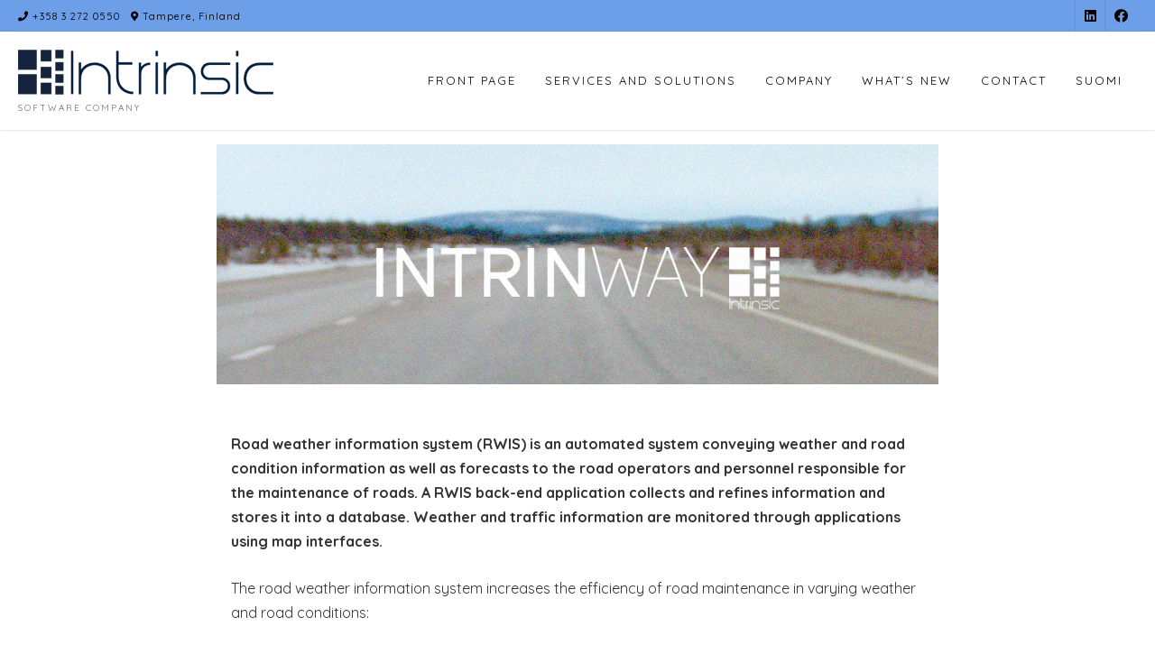

--- FILE ---
content_type: text/html; charset=UTF-8
request_url: https://www.intrinsic.fi/en/services-and-solutions/road-weather-information-system/
body_size: 12899
content:
<!DOCTYPE html><!-- Guten Premium -->
<html lang="en-GB">
<head>
<meta charset="UTF-8">

	<meta name="viewport" content="width=device-width, initial-scale=1">

<link rel="profile" href="http://gmpg.org/xfn/11">
<meta name='robots' content='index, follow, max-image-preview:large, max-snippet:-1, max-video-preview:-1' />
<link rel="alternate" href="https://www.intrinsic.fi/palvelut-ja-ratkaisut/tiesaajarjestelma/" hreflang="fi" />
<link rel="alternate" href="https://www.intrinsic.fi/en/services-and-solutions/road-weather-information-system/" hreflang="en" />

	<!-- This site is optimized with the Yoast SEO plugin v23.2 - https://yoast.com/wordpress/plugins/seo/ -->
	<title>Road Weather Information System (RWIS) - Intrinsic Ltd.</title>
	<meta name="description" content="RWIS is an automated system conveying weather and road condition information as well as forecasts to the road operators." />
	<link rel="canonical" href="https://www.intrinsic.fi/en/services-and-solutions/road-weather-information-system/" />
	<meta property="og:locale" content="en_GB" />
	<meta property="og:locale:alternate" content="fi_FI" />
	<meta property="og:type" content="article" />
	<meta property="og:title" content="Road Weather Information System (RWIS) - Intrinsic Ltd." />
	<meta property="og:description" content="RWIS is an automated system conveying weather and road condition information as well as forecasts to the road operators." />
	<meta property="og:url" content="https://www.intrinsic.fi/en/services-and-solutions/road-weather-information-system/" />
	<meta property="og:site_name" content="Intrinsic Oy" />
	<meta property="article:publisher" content="https://www.facebook.com/intrinsicltd" />
	<meta property="article:modified_time" content="2024-02-12T11:20:04+00:00" />
	<meta property="og:image" content="https://www.intrinsic.fi/wp-content/uploads/2023/08/kaynnistyssivunOtsikkokuva_1-1.png" />
	<meta property="og:image:width" content="800" />
	<meta property="og:image:height" content="266" />
	<meta property="og:image:type" content="image/png" />
	<meta name="twitter:card" content="summary_large_image" />
	<meta name="twitter:label1" content="Estimated reading time" />
	<meta name="twitter:data1" content="6 minutes" />
	<script type="application/ld+json" class="yoast-schema-graph">{"@context":"https://schema.org","@graph":[{"@type":"WebPage","@id":"https://www.intrinsic.fi/en/services-and-solutions/road-weather-information-system/","url":"https://www.intrinsic.fi/en/services-and-solutions/road-weather-information-system/","name":"Road Weather Information System (RWIS) - Intrinsic Ltd.","isPartOf":{"@id":"https://www.intrinsic.fi/en/front-page/#website"},"primaryImageOfPage":{"@id":"https://www.intrinsic.fi/en/services-and-solutions/road-weather-information-system/#primaryimage"},"image":{"@id":"https://www.intrinsic.fi/en/services-and-solutions/road-weather-information-system/#primaryimage"},"thumbnailUrl":"https://www.intrinsic.fi/wp-content/uploads/2023/08/kaynnistyssivunOtsikkokuva_1-1.png","datePublished":"2023-02-22T11:28:18+00:00","dateModified":"2024-02-12T11:20:04+00:00","description":"RWIS is an automated system conveying weather and road condition information as well as forecasts to the road operators.","breadcrumb":{"@id":"https://www.intrinsic.fi/en/services-and-solutions/road-weather-information-system/#breadcrumb"},"inLanguage":"en-GB","potentialAction":[{"@type":"ReadAction","target":["https://www.intrinsic.fi/en/services-and-solutions/road-weather-information-system/"]}]},{"@type":"ImageObject","inLanguage":"en-GB","@id":"https://www.intrinsic.fi/en/services-and-solutions/road-weather-information-system/#primaryimage","url":"https://www.intrinsic.fi/wp-content/uploads/2023/08/kaynnistyssivunOtsikkokuva_1-1.png","contentUrl":"https://www.intrinsic.fi/wp-content/uploads/2023/08/kaynnistyssivunOtsikkokuva_1-1.png","width":800,"height":266,"caption":"road weather information system"},{"@type":"BreadcrumbList","@id":"https://www.intrinsic.fi/en/services-and-solutions/road-weather-information-system/#breadcrumb","itemListElement":[{"@type":"ListItem","position":1,"name":"Home","item":"https://www.intrinsic.fi/en/front-page/"},{"@type":"ListItem","position":2,"name":"Services and solutions","item":"https://www.intrinsic.fi/en/services-and-solutions/"},{"@type":"ListItem","position":3,"name":"Road Weather Information System (RWIS)"}]},{"@type":"WebSite","@id":"https://www.intrinsic.fi/en/front-page/#website","url":"https://www.intrinsic.fi/en/front-page/","name":"Intrinsic Oy","description":"Software company","publisher":{"@id":"https://www.intrinsic.fi/en/front-page/#organization"},"alternateName":"Intrinsic Ltd","potentialAction":[{"@type":"SearchAction","target":{"@type":"EntryPoint","urlTemplate":"https://www.intrinsic.fi/en/front-page/?s={search_term_string}"},"query-input":"required name=search_term_string"}],"inLanguage":"en-GB"},{"@type":"Organization","@id":"https://www.intrinsic.fi/en/front-page/#organization","name":"Intrinsic Oy","alternateName":"Intrinsic Ltd","url":"https://www.intrinsic.fi/en/front-page/","logo":{"@type":"ImageObject","inLanguage":"en-GB","@id":"https://www.intrinsic.fi/en/front-page/#/schema/logo/image/","url":"https://www.intrinsic.fi/wp-content/uploads/2023/03/Intrinsic-Logo.png","contentUrl":"https://www.intrinsic.fi/wp-content/uploads/2023/03/Intrinsic-Logo.png","width":1280,"height":1024,"caption":"Intrinsic Oy"},"image":{"@id":"https://www.intrinsic.fi/en/front-page/#/schema/logo/image/"},"sameAs":["https://www.facebook.com/intrinsicltd","https://www.linkedin.com/company/intrinsic-oy"]}]}</script>
	<!-- / Yoast SEO plugin. -->


<link rel='dns-prefetch' href='//www.googletagmanager.com' />
<link rel='dns-prefetch' href='//fonts.googleapis.com' />
<link rel="alternate" type="application/rss+xml" title="Intrinsic Oy &raquo; Feed" href="https://www.intrinsic.fi/en/feed/" />
<link rel="alternate" type="application/rss+xml" title="Intrinsic Oy &raquo; Comments Feed" href="https://www.intrinsic.fi/en/comments/feed/" />
<script type="text/javascript">
/* <![CDATA[ */
window._wpemojiSettings = {"baseUrl":"https:\/\/s.w.org\/images\/core\/emoji\/15.0.3\/72x72\/","ext":".png","svgUrl":"https:\/\/s.w.org\/images\/core\/emoji\/15.0.3\/svg\/","svgExt":".svg","source":{"concatemoji":"https:\/\/www.intrinsic.fi\/wp-includes\/js\/wp-emoji-release.min.js?ver=6.6.4"}};
/*! This file is auto-generated */
!function(i,n){var o,s,e;function c(e){try{var t={supportTests:e,timestamp:(new Date).valueOf()};sessionStorage.setItem(o,JSON.stringify(t))}catch(e){}}function p(e,t,n){e.clearRect(0,0,e.canvas.width,e.canvas.height),e.fillText(t,0,0);var t=new Uint32Array(e.getImageData(0,0,e.canvas.width,e.canvas.height).data),r=(e.clearRect(0,0,e.canvas.width,e.canvas.height),e.fillText(n,0,0),new Uint32Array(e.getImageData(0,0,e.canvas.width,e.canvas.height).data));return t.every(function(e,t){return e===r[t]})}function u(e,t,n){switch(t){case"flag":return n(e,"\ud83c\udff3\ufe0f\u200d\u26a7\ufe0f","\ud83c\udff3\ufe0f\u200b\u26a7\ufe0f")?!1:!n(e,"\ud83c\uddfa\ud83c\uddf3","\ud83c\uddfa\u200b\ud83c\uddf3")&&!n(e,"\ud83c\udff4\udb40\udc67\udb40\udc62\udb40\udc65\udb40\udc6e\udb40\udc67\udb40\udc7f","\ud83c\udff4\u200b\udb40\udc67\u200b\udb40\udc62\u200b\udb40\udc65\u200b\udb40\udc6e\u200b\udb40\udc67\u200b\udb40\udc7f");case"emoji":return!n(e,"\ud83d\udc26\u200d\u2b1b","\ud83d\udc26\u200b\u2b1b")}return!1}function f(e,t,n){var r="undefined"!=typeof WorkerGlobalScope&&self instanceof WorkerGlobalScope?new OffscreenCanvas(300,150):i.createElement("canvas"),a=r.getContext("2d",{willReadFrequently:!0}),o=(a.textBaseline="top",a.font="600 32px Arial",{});return e.forEach(function(e){o[e]=t(a,e,n)}),o}function t(e){var t=i.createElement("script");t.src=e,t.defer=!0,i.head.appendChild(t)}"undefined"!=typeof Promise&&(o="wpEmojiSettingsSupports",s=["flag","emoji"],n.supports={everything:!0,everythingExceptFlag:!0},e=new Promise(function(e){i.addEventListener("DOMContentLoaded",e,{once:!0})}),new Promise(function(t){var n=function(){try{var e=JSON.parse(sessionStorage.getItem(o));if("object"==typeof e&&"number"==typeof e.timestamp&&(new Date).valueOf()<e.timestamp+604800&&"object"==typeof e.supportTests)return e.supportTests}catch(e){}return null}();if(!n){if("undefined"!=typeof Worker&&"undefined"!=typeof OffscreenCanvas&&"undefined"!=typeof URL&&URL.createObjectURL&&"undefined"!=typeof Blob)try{var e="postMessage("+f.toString()+"("+[JSON.stringify(s),u.toString(),p.toString()].join(",")+"));",r=new Blob([e],{type:"text/javascript"}),a=new Worker(URL.createObjectURL(r),{name:"wpTestEmojiSupports"});return void(a.onmessage=function(e){c(n=e.data),a.terminate(),t(n)})}catch(e){}c(n=f(s,u,p))}t(n)}).then(function(e){for(var t in e)n.supports[t]=e[t],n.supports.everything=n.supports.everything&&n.supports[t],"flag"!==t&&(n.supports.everythingExceptFlag=n.supports.everythingExceptFlag&&n.supports[t]);n.supports.everythingExceptFlag=n.supports.everythingExceptFlag&&!n.supports.flag,n.DOMReady=!1,n.readyCallback=function(){n.DOMReady=!0}}).then(function(){return e}).then(function(){var e;n.supports.everything||(n.readyCallback(),(e=n.source||{}).concatemoji?t(e.concatemoji):e.wpemoji&&e.twemoji&&(t(e.twemoji),t(e.wpemoji)))}))}((window,document),window._wpemojiSettings);
/* ]]> */
</script>
<style id='wp-emoji-styles-inline-css' type='text/css'>

	img.wp-smiley, img.emoji {
		display: inline !important;
		border: none !important;
		box-shadow: none !important;
		height: 1em !important;
		width: 1em !important;
		margin: 0 0.07em !important;
		vertical-align: -0.1em !important;
		background: none !important;
		padding: 0 !important;
	}
</style>
<link rel='stylesheet' id='wp-block-library-css' href='https://www.intrinsic.fi/wp-includes/css/dist/block-library/style.min.css?ver=6.6.4' type='text/css' media='all' />
<style id='classic-theme-styles-inline-css' type='text/css'>
/*! This file is auto-generated */
.wp-block-button__link{color:#fff;background-color:#32373c;border-radius:9999px;box-shadow:none;text-decoration:none;padding:calc(.667em + 2px) calc(1.333em + 2px);font-size:1.125em}.wp-block-file__button{background:#32373c;color:#fff;text-decoration:none}
</style>
<style id='global-styles-inline-css' type='text/css'>
:root{--wp--preset--aspect-ratio--square: 1;--wp--preset--aspect-ratio--4-3: 4/3;--wp--preset--aspect-ratio--3-4: 3/4;--wp--preset--aspect-ratio--3-2: 3/2;--wp--preset--aspect-ratio--2-3: 2/3;--wp--preset--aspect-ratio--16-9: 16/9;--wp--preset--aspect-ratio--9-16: 9/16;--wp--preset--color--black: #000000;--wp--preset--color--cyan-bluish-gray: #abb8c3;--wp--preset--color--white: #ffffff;--wp--preset--color--pale-pink: #f78da7;--wp--preset--color--vivid-red: #cf2e2e;--wp--preset--color--luminous-vivid-orange: #ff6900;--wp--preset--color--luminous-vivid-amber: #fcb900;--wp--preset--color--light-green-cyan: #7bdcb5;--wp--preset--color--vivid-green-cyan: #00d084;--wp--preset--color--pale-cyan-blue: #8ed1fc;--wp--preset--color--vivid-cyan-blue: #0693e3;--wp--preset--color--vivid-purple: #9b51e0;--wp--preset--gradient--vivid-cyan-blue-to-vivid-purple: linear-gradient(135deg,rgba(6,147,227,1) 0%,rgb(155,81,224) 100%);--wp--preset--gradient--light-green-cyan-to-vivid-green-cyan: linear-gradient(135deg,rgb(122,220,180) 0%,rgb(0,208,130) 100%);--wp--preset--gradient--luminous-vivid-amber-to-luminous-vivid-orange: linear-gradient(135deg,rgba(252,185,0,1) 0%,rgba(255,105,0,1) 100%);--wp--preset--gradient--luminous-vivid-orange-to-vivid-red: linear-gradient(135deg,rgba(255,105,0,1) 0%,rgb(207,46,46) 100%);--wp--preset--gradient--very-light-gray-to-cyan-bluish-gray: linear-gradient(135deg,rgb(238,238,238) 0%,rgb(169,184,195) 100%);--wp--preset--gradient--cool-to-warm-spectrum: linear-gradient(135deg,rgb(74,234,220) 0%,rgb(151,120,209) 20%,rgb(207,42,186) 40%,rgb(238,44,130) 60%,rgb(251,105,98) 80%,rgb(254,248,76) 100%);--wp--preset--gradient--blush-light-purple: linear-gradient(135deg,rgb(255,206,236) 0%,rgb(152,150,240) 100%);--wp--preset--gradient--blush-bordeaux: linear-gradient(135deg,rgb(254,205,165) 0%,rgb(254,45,45) 50%,rgb(107,0,62) 100%);--wp--preset--gradient--luminous-dusk: linear-gradient(135deg,rgb(255,203,112) 0%,rgb(199,81,192) 50%,rgb(65,88,208) 100%);--wp--preset--gradient--pale-ocean: linear-gradient(135deg,rgb(255,245,203) 0%,rgb(182,227,212) 50%,rgb(51,167,181) 100%);--wp--preset--gradient--electric-grass: linear-gradient(135deg,rgb(202,248,128) 0%,rgb(113,206,126) 100%);--wp--preset--gradient--midnight: linear-gradient(135deg,rgb(2,3,129) 0%,rgb(40,116,252) 100%);--wp--preset--font-size--small: 13px;--wp--preset--font-size--medium: 20px;--wp--preset--font-size--large: 36px;--wp--preset--font-size--x-large: 42px;--wp--preset--spacing--20: 0.44rem;--wp--preset--spacing--30: 0.67rem;--wp--preset--spacing--40: 1rem;--wp--preset--spacing--50: 1.5rem;--wp--preset--spacing--60: 2.25rem;--wp--preset--spacing--70: 3.38rem;--wp--preset--spacing--80: 5.06rem;--wp--preset--shadow--natural: 6px 6px 9px rgba(0, 0, 0, 0.2);--wp--preset--shadow--deep: 12px 12px 50px rgba(0, 0, 0, 0.4);--wp--preset--shadow--sharp: 6px 6px 0px rgba(0, 0, 0, 0.2);--wp--preset--shadow--outlined: 6px 6px 0px -3px rgba(255, 255, 255, 1), 6px 6px rgba(0, 0, 0, 1);--wp--preset--shadow--crisp: 6px 6px 0px rgba(0, 0, 0, 1);}:where(.is-layout-flex){gap: 0.5em;}:where(.is-layout-grid){gap: 0.5em;}body .is-layout-flex{display: flex;}.is-layout-flex{flex-wrap: wrap;align-items: center;}.is-layout-flex > :is(*, div){margin: 0;}body .is-layout-grid{display: grid;}.is-layout-grid > :is(*, div){margin: 0;}:where(.wp-block-columns.is-layout-flex){gap: 2em;}:where(.wp-block-columns.is-layout-grid){gap: 2em;}:where(.wp-block-post-template.is-layout-flex){gap: 1.25em;}:where(.wp-block-post-template.is-layout-grid){gap: 1.25em;}.has-black-color{color: var(--wp--preset--color--black) !important;}.has-cyan-bluish-gray-color{color: var(--wp--preset--color--cyan-bluish-gray) !important;}.has-white-color{color: var(--wp--preset--color--white) !important;}.has-pale-pink-color{color: var(--wp--preset--color--pale-pink) !important;}.has-vivid-red-color{color: var(--wp--preset--color--vivid-red) !important;}.has-luminous-vivid-orange-color{color: var(--wp--preset--color--luminous-vivid-orange) !important;}.has-luminous-vivid-amber-color{color: var(--wp--preset--color--luminous-vivid-amber) !important;}.has-light-green-cyan-color{color: var(--wp--preset--color--light-green-cyan) !important;}.has-vivid-green-cyan-color{color: var(--wp--preset--color--vivid-green-cyan) !important;}.has-pale-cyan-blue-color{color: var(--wp--preset--color--pale-cyan-blue) !important;}.has-vivid-cyan-blue-color{color: var(--wp--preset--color--vivid-cyan-blue) !important;}.has-vivid-purple-color{color: var(--wp--preset--color--vivid-purple) !important;}.has-black-background-color{background-color: var(--wp--preset--color--black) !important;}.has-cyan-bluish-gray-background-color{background-color: var(--wp--preset--color--cyan-bluish-gray) !important;}.has-white-background-color{background-color: var(--wp--preset--color--white) !important;}.has-pale-pink-background-color{background-color: var(--wp--preset--color--pale-pink) !important;}.has-vivid-red-background-color{background-color: var(--wp--preset--color--vivid-red) !important;}.has-luminous-vivid-orange-background-color{background-color: var(--wp--preset--color--luminous-vivid-orange) !important;}.has-luminous-vivid-amber-background-color{background-color: var(--wp--preset--color--luminous-vivid-amber) !important;}.has-light-green-cyan-background-color{background-color: var(--wp--preset--color--light-green-cyan) !important;}.has-vivid-green-cyan-background-color{background-color: var(--wp--preset--color--vivid-green-cyan) !important;}.has-pale-cyan-blue-background-color{background-color: var(--wp--preset--color--pale-cyan-blue) !important;}.has-vivid-cyan-blue-background-color{background-color: var(--wp--preset--color--vivid-cyan-blue) !important;}.has-vivid-purple-background-color{background-color: var(--wp--preset--color--vivid-purple) !important;}.has-black-border-color{border-color: var(--wp--preset--color--black) !important;}.has-cyan-bluish-gray-border-color{border-color: var(--wp--preset--color--cyan-bluish-gray) !important;}.has-white-border-color{border-color: var(--wp--preset--color--white) !important;}.has-pale-pink-border-color{border-color: var(--wp--preset--color--pale-pink) !important;}.has-vivid-red-border-color{border-color: var(--wp--preset--color--vivid-red) !important;}.has-luminous-vivid-orange-border-color{border-color: var(--wp--preset--color--luminous-vivid-orange) !important;}.has-luminous-vivid-amber-border-color{border-color: var(--wp--preset--color--luminous-vivid-amber) !important;}.has-light-green-cyan-border-color{border-color: var(--wp--preset--color--light-green-cyan) !important;}.has-vivid-green-cyan-border-color{border-color: var(--wp--preset--color--vivid-green-cyan) !important;}.has-pale-cyan-blue-border-color{border-color: var(--wp--preset--color--pale-cyan-blue) !important;}.has-vivid-cyan-blue-border-color{border-color: var(--wp--preset--color--vivid-cyan-blue) !important;}.has-vivid-purple-border-color{border-color: var(--wp--preset--color--vivid-purple) !important;}.has-vivid-cyan-blue-to-vivid-purple-gradient-background{background: var(--wp--preset--gradient--vivid-cyan-blue-to-vivid-purple) !important;}.has-light-green-cyan-to-vivid-green-cyan-gradient-background{background: var(--wp--preset--gradient--light-green-cyan-to-vivid-green-cyan) !important;}.has-luminous-vivid-amber-to-luminous-vivid-orange-gradient-background{background: var(--wp--preset--gradient--luminous-vivid-amber-to-luminous-vivid-orange) !important;}.has-luminous-vivid-orange-to-vivid-red-gradient-background{background: var(--wp--preset--gradient--luminous-vivid-orange-to-vivid-red) !important;}.has-very-light-gray-to-cyan-bluish-gray-gradient-background{background: var(--wp--preset--gradient--very-light-gray-to-cyan-bluish-gray) !important;}.has-cool-to-warm-spectrum-gradient-background{background: var(--wp--preset--gradient--cool-to-warm-spectrum) !important;}.has-blush-light-purple-gradient-background{background: var(--wp--preset--gradient--blush-light-purple) !important;}.has-blush-bordeaux-gradient-background{background: var(--wp--preset--gradient--blush-bordeaux) !important;}.has-luminous-dusk-gradient-background{background: var(--wp--preset--gradient--luminous-dusk) !important;}.has-pale-ocean-gradient-background{background: var(--wp--preset--gradient--pale-ocean) !important;}.has-electric-grass-gradient-background{background: var(--wp--preset--gradient--electric-grass) !important;}.has-midnight-gradient-background{background: var(--wp--preset--gradient--midnight) !important;}.has-small-font-size{font-size: var(--wp--preset--font-size--small) !important;}.has-medium-font-size{font-size: var(--wp--preset--font-size--medium) !important;}.has-large-font-size{font-size: var(--wp--preset--font-size--large) !important;}.has-x-large-font-size{font-size: var(--wp--preset--font-size--x-large) !important;}
:where(.wp-block-post-template.is-layout-flex){gap: 1.25em;}:where(.wp-block-post-template.is-layout-grid){gap: 1.25em;}
:where(.wp-block-columns.is-layout-flex){gap: 2em;}:where(.wp-block-columns.is-layout-grid){gap: 2em;}
:root :where(.wp-block-pullquote){font-size: 1.5em;line-height: 1.6;}
</style>
<link rel='stylesheet' id='guten_customizer_fonts-css' href='//fonts.googleapis.com/css?family=Quicksand%3Aregular%2C700%26subset%3Dlatin%2C' type='text/css' media='screen' />
<link rel='stylesheet' id='guten-slider-style-css' href='https://www.intrinsic.fi/wp-content/themes/guten/includes/basic-slider/css/style.css?ver=10.2.6' type='text/css' media='all' />
<link rel='stylesheet' id='guten-title-font-css' href='//fonts.googleapis.com/css?family=Quicksand&#038;ver=10.2.6' type='text/css' media='all' />
<link rel='stylesheet' id='guten-body-font-default-css' href='//fonts.googleapis.com/css?family=Open+Sans&#038;ver=10.2.6' type='text/css' media='all' />
<link rel='stylesheet' id='guten-heading-font-default-css' href='https://fonts.googleapis.com/css?family=Poppins&#038;ver=10.2.6' type='text/css' media='all' />
<link rel='stylesheet' id='guten-font-awesome-css' href='https://www.intrinsic.fi/wp-content/themes/guten/includes/font-awesome/css/all.css?ver=5.15.3' type='text/css' media='all' />
<link rel='stylesheet' id='guten-style-css' href='https://www.intrinsic.fi/wp-content/themes/guten/style.css?ver=10.2.6' type='text/css' media='all' />
<link rel='stylesheet' id='guten-header-style-css' href='https://www.intrinsic.fi/wp-content/themes/guten/templates/header/css/guten-header-four.css?ver=10.2.6' type='text/css' media='all' />
<link rel='stylesheet' id='guten-resp-menu-css' href='https://www.intrinsic.fi/wp-content/themes/guten/includes/css/menu-mobile.css?ver=10.2.6' type='text/css' media='(max-width: 980px)' />
<link rel='stylesheet' id='guten-resp-tablet-css' href='https://www.intrinsic.fi/wp-content/themes/guten/includes/css/responsive-tablet.css?ver=10.2.6' type='text/css' media='(max-width: 980px)' />
<link rel='stylesheet' id='guten-resp-mobile-css' href='https://www.intrinsic.fi/wp-content/themes/guten/includes/css/responsive-mobile.css?ver=10.2.6' type='text/css' media='(max-width: 782px)' />
<link rel='stylesheet' id='guten-color-social-icons-css' href='https://www.intrinsic.fi/wp-content/themes/guten/includes/css/color-social-icons.css?ver=10.2.6' type='text/css' media='all' />
<link rel='stylesheet' id='guten-footer-style-css' href='https://www.intrinsic.fi/wp-content/themes/guten/templates/footer/css/guten-footer-custom.css?ver=10.2.6' type='text/css' media='all' />
<script type="text/javascript" src="https://www.googletagmanager.com/gtag/js?id=UA-111046063-1&amp;ver=6.6.4" id="wk-analytics-script-js"></script>
<script type="text/javascript" id="wk-analytics-script-js-after">
/* <![CDATA[ */
function shouldTrack(){
var trackLoggedIn = false;
var loggedIn = false;
if(!loggedIn){
return true;
} else if( trackLoggedIn ) {
return true;
}
return false;
}
function hasWKGoogleAnalyticsCookie() {
return (new RegExp('wp_wk_ga_untrack_' + document.location.hostname)).test(document.cookie);
}
if (!hasWKGoogleAnalyticsCookie() && shouldTrack()) {
//Google Analytics
window.dataLayer = window.dataLayer || [];
function gtag(){dataLayer.push(arguments);}
gtag('js', new Date());
gtag('config', 'UA-111046063-1', { 'anonymize_ip': true });
}
/* ]]> */
</script>
<script type="text/javascript" src="https://www.intrinsic.fi/wp-includes/js/jquery/jquery.min.js?ver=3.7.1" id="jquery-core-js"></script>
<script type="text/javascript" src="https://www.intrinsic.fi/wp-includes/js/jquery/jquery-migrate.min.js?ver=3.4.1" id="jquery-migrate-js"></script>
<link rel="https://api.w.org/" href="https://www.intrinsic.fi/wp-json/" /><link rel="alternate" title="JSON" type="application/json" href="https://www.intrinsic.fi/wp-json/wp/v2/pages/578" /><link rel="EditURI" type="application/rsd+xml" title="RSD" href="https://www.intrinsic.fi/xmlrpc.php?rsd" />
<meta name="generator" content="WordPress 6.6.4" />
<link rel='shortlink' href='https://www.intrinsic.fi/?p=578' />
<link rel="alternate" title="oEmbed (JSON)" type="application/json+oembed" href="https://www.intrinsic.fi/wp-json/oembed/1.0/embed?url=https%3A%2F%2Fwww.intrinsic.fi%2Fen%2Fservices-and-solutions%2Froad-weather-information-system%2F" />
<link rel="alternate" title="oEmbed (XML)" type="text/xml+oembed" href="https://www.intrinsic.fi/wp-json/oembed/1.0/embed?url=https%3A%2F%2Fwww.intrinsic.fi%2Fen%2Fservices-and-solutions%2Froad-weather-information-system%2F&#038;format=xml" />
<style type="text/css" id="custom-background-css">
body.custom-background { background-color: #ffffff; }
</style>
	
<!-- Begin Custom CSS -->
<style type="text/css" id="guten-custom-css">
.site-container,
				.content-boxed,
				.site-boxed,
				.site-boxed .stick-header.stuck,
				.site-boxed .site-header{max-width:1400px;}.content-container{max-width:1400px;}.site-header,
				.home-slider-empty,
				.site-header.site-header-nobanner,
				body.single-product.woocommerce .site-header{margin-bottom:15px;}body,
				.widget-area .widget a{font-family:"Quicksand","Helvetica Neue",sans-serif;}.site-container.content-container,
				.blog-style-postblock .blog-post-blocks-inner .blog-blocks-content{font-size:16px;}.site-header .main-navigation ul li a{font-family:"Quicksand","Helvetica Neue",sans-serif;}.site-branding{padding-top:20px;padding-bottom:0px;}.main-navigation li a,
				.header-cart{font-size:1.3rem;}.site-top-bar.guten-header-one .search-block,
				.site-header.guten-header-one .site-header-top,
				.site-header.guten-header-one .search-block,
				.site-header.guten-header-one .main-navigation ul ul,
				.site-header.guten-header-two,
				.site-header.guten-header-two .site-header-top,
				.site-header.guten-header-two .main-navigation ul ul,
				.site-header.guten-header-four,
				.site-header.guten-header-four .main-navigation ul ul,
				.site-header.guten-header-four .stick-header.stuck,
				.site-header.guten-header-five,
				.site-header.guten-header-five .main-navigation ul ul,
				.site-header.guten-header-five .stick-header.stuck,
				.site-header.guten-header-three,
				.site-header.guten-header-three .site-header-top,
				.site-header.guten-header-three .main-navigation ul ul,
				.site-header.guten-header-eight,
				.site-header.guten-header-eight .site-header-top,
				.site-header.guten-header-eight .main-navigation ul ul,
				.site-header.guten-header-eight .stick-header.stuck,
				.site-header.guten-header-nine,
				.site-header.guten-header-nine .main-navigation ul ul,
				.site-header.guten-header-nine .stick-header.stuck,
				.site-header-side-container-inner,
				.site-top-bar.guten-header-six,
				.site-header.guten-header-six,
				.site-header.guten-header-six .main-navigation ul ul,
				.site-header-side-container .search-block{background-color:#ffffff;}.site-header.guten-header-default,
				.site-header.guten-header-default .main-navigation ul ul,
				.site-header.guten-header-default .stick-header.stuck,
				.site-header.guten-header-seven,
				.site-header.guten-header-seven .main-navigation ul ul,
				.site-header.guten-header-seven .stick-header.stuck{background-color:rgba(255, 255, 255, 0.15);;}.site-header-top,
				.site-header-social,
				.site-header-search,
				.guten-header-one .header-cart,
				.guten-header-six .header-cart,
				.main-navigation ul li a,
				.site-header-top .social-icon,
				.site-header.guten-header-six .site-top-bar-right-extra-txt{color:#000000;}.site-top-bar.guten-header-default,
				.site-top-bar.guten-header-default .site-top-bar-left,
				.site-top-bar.guten-header-default .site-top-bar-right,
				.site-top-bar.guten-header-default .search-block,
				.site-top-bar.guten-header-one,
				.site-top-bar.guten-header-one .site-top-bar-left,
				.site-top-bar.guten-header-one .site-top-bar-right,
				.site-top-bar.guten-header-one .guten-header-nav ul ul,
				.site-top-bar.guten-header-two,
				.site-top-bar.guten-header-two .site-top-bar-left,
				.site-top-bar.guten-header-two .site-top-bar-right,
				.site-top-bar.guten-header-two .guten-header-nav ul ul,
				.site-top-bar.guten-header-two .search-block,
				.site-top-bar.guten-header-three,
				.site-top-bar.guten-header-three .site-top-bar-left,
				.site-top-bar.guten-header-three .site-top-bar-right,
				.site-top-bar.guten-header-three .guten-header-nav ul ul,
				.site-header.guten-header-three .search-block,
				.site-top-bar.guten-header-four,
				.site-top-bar.guten-header-four .site-top-bar-left,
				.site-top-bar.guten-header-four .site-top-bar-right,
				.site-top-bar.guten-header-four .guten-header-nav ul ul,
				.site-top-bar.guten-header-four .search-block,
				.site-top-bar.guten-header-five,
				.site-top-bar.guten-header-five .site-top-bar-left,
				.site-top-bar.guten-header-five .site-top-bar-right,
				.site-top-bar.guten-header-five .guten-header-nav ul ul,
				.site-top-bar.guten-header-five .search-block,
				.site-top-bar.guten-header-six,
				.site-top-bar.guten-header-six .guten-header-nav ul ul,
				.site-top-bar.guten-header-seven,
				.site-top-bar.guten-header-seven .site-top-bar-left,
				.site-top-bar.guten-header-seven .site-top-bar-right,
				.site-top-bar.guten-header-eight,
				.site-top-bar.guten-header-eight .site-top-bar-left,
				.site-top-bar.guten-header-eight .site-top-bar-right,
				.site-top-bar.guten-header-eight .guten-header-nav ul ul,
				.site-top-bar.guten-header-nine,
				.site-top-bar.guten-header-nine .site-top-bar-left,
				.site-top-bar.guten-header-nine .site-top-bar-right,
				.site-top-bar.guten-header-nine .guten-header-nav ul ul,
				.site-top-bar.guten-header-nine .search-block{background-color:#6d9ee8;}.site-top-bar{color:#000000;}.post-loop-content .entry-title{font-size:30.6px;}.side-aligned-social{top:160px;}
@media (max-width: 980px){.main-navigation li a,
				.guten-header-one a.header-cart-contents,
				.guten-header-six a.header-cart-contents,
				.main-menu-close, button.menu-dropdown-btn{color:#d6d6d6 !important;}}
</style>
<!-- End Custom CSS -->
<link rel="icon" href="https://www.intrinsic.fi/wp-content/uploads/2020/10/cropped-intrinsic_logo_325-1-32x32.png" sizes="32x32" />
<link rel="icon" href="https://www.intrinsic.fi/wp-content/uploads/2020/10/cropped-intrinsic_logo_325-1-192x192.png" sizes="192x192" />
<link rel="apple-touch-icon" href="https://www.intrinsic.fi/wp-content/uploads/2020/10/cropped-intrinsic_logo_325-1-180x180.png" />
<meta name="msapplication-TileImage" content="https://www.intrinsic.fi/wp-content/uploads/2020/10/cropped-intrinsic_logo_325-1-270x270.png" />
		<style type="text/css" id="wp-custom-css">
			/*
 * fixi jotta linkkiotsikot eivät jäisi sticky menun alle
 * */
.fixed-anchor {
	display: block; 
	position: relative; 
	top: -100px; 
	visibility: hidden;
}

/* mobiilikoossa */
@media (max-width: 640px) {
  .fixed-anchor {
		top: -175px;
	}
}


/* otsikko nätimmäksi varjostuksen avulla */
.add-text-shadow {
	text-shadow: 0px 0px 7px #000000;
}

/* Bannereihin marginaalia ettei teksti ole ihan niissä kiinni */
.add-bottom-margin {
	margin-bottom: 25px;
}		</style>
		</head>
<body class="page-template-default page page-id-578 page-child parent-pageid-142 custom-background wp-custom-logo group-blog guten-shop-remove-titlebar">
<div id="page" class="hfeed site guten-header-four  guten-no-slider guten-site-full-width guten-page-titlebar-banner">

<a class="skip-link screen-reader-text" href="#content">Skip to content</a>

<div class="content-not-boxed">	
	
			

	<div class="site-top-bar guten-header-four ">
		
		<div class="site-container">
			
			<div class="site-top-bar-left">
			
									<span class="site-topbar-no"><i class="fas fa-phone"></i> +358 3 272 0550</span>
								
					            	<span class="site-topbar-ad"><i class="fas fa-map-marker-alt"></i> Tampere, Finland</span>
				
								
			</div>
			
			<div class="site-top-bar-right ">
				
								
									<a href="https://www.facebook.com/intrinsicltd" target="_blank" title="Find Us on Facebook" class="social-icon social-facebook"><i class="fab fa-facebook"></i></a><a href="https://www.linkedin.com/company/intrinsic-oy" target="_blank" title="Find Us on LinkedIn" class="social-icon social-linkedin"><i class="fab fa-linkedin"></i></a>								
								
								
				
			</div>
			<div class="clearboth"></div>
			
						
		</div>
		
	</div>


<header id="masthead" class="site-header guten-header-four  " role="banner">
	
	<div class="sticky-header stick-header">	
		<div class="site-container">
			
			<div class="site-branding  site-branding-logo">
				
					                <a href="https://www.intrinsic.fi/en/front-page/" class="custom-logo-link" rel="home"><img width="325" height="50" src="https://www.intrinsic.fi/wp-content/uploads/2020/10/cropped-intrinsic_logo_325-5.png" class="custom-logo" alt="Intrinsic Oy" decoding="async" srcset="https://www.intrinsic.fi/wp-content/uploads/2020/10/cropped-intrinsic_logo_325-5.png 325w, https://www.intrinsic.fi/wp-content/uploads/2020/10/cropped-intrinsic_logo_325-5-300x46.png 300w" sizes="(max-width: 325px) 100vw, 325px" /></a>	                <div class="site-branding-block ">
		                		                		                	<h2 class="site-description">Software company</h2>
		                		            </div>
	            				
			</div><!-- .site-branding -->
			
			<div class="site-header-top">

								
					<nav id="site-navigation" class="main-navigation guten-nav-accessoff guten-nav-style-plain" role="navigation" aria-label='Primary Menu '>
						<button class="header-menu-button" aria-controls="site-navigation" aria-expanded="false"><i class="fas fa-bars"></i><span>Menu</span></button>
						<div id="main-menu" class="main-menu-container">
							<div class="menu-top-nav-menu-container"><ul id="primary-menu" class="menu"><li id="menu-item-836" class="menu-item menu-item-type-post_type menu-item-object-page menu-item-home menu-item-836"><a href="https://www.intrinsic.fi/en/front-page/">Front page</a></li>
<li id="menu-item-162" class="menu-item menu-item-type-post_type menu-item-object-page current-page-ancestor menu-item-162"><a href="https://www.intrinsic.fi/en/services-and-solutions/">Services and solutions</a></li>
<li id="menu-item-167" class="menu-item menu-item-type-post_type menu-item-object-page menu-item-167"><a href="https://www.intrinsic.fi/en/company/">Company</a></li>
<li id="menu-item-161" class="menu-item menu-item-type-post_type menu-item-object-page menu-item-161"><a href="https://www.intrinsic.fi/en/whats-new/">What’s new</a></li>
<li id="menu-item-160" class="menu-item menu-item-type-post_type menu-item-object-page menu-item-160"><a href="https://www.intrinsic.fi/en/contact/">Contact</a></li>
<li id="menu-item-257-fi" class="lang-item lang-item-15 lang-item-fi lang-item-first menu-item menu-item-type-custom menu-item-object-custom menu-item-257-fi"><a href="https://www.intrinsic.fi/palvelut-ja-ratkaisut/tiesaajarjestelma/" hreflang="fi" lang="fi">Suomi</a></li>
</ul></div>							<button class="main-menu-close"><i class="fas fa-angle-right"></i><i class="fas fa-angle-left"></i></button>
						</div>
					</nav><!-- #site-navigation -->
					
									
								
			</div>
			<div class="clearboth"></div>
			
		</div>
		
	</div>	
	    </header>

		

	

		
									
	<div id="content" class="site-container content-container content-has-sidebar guten-woocommerce-cols-4 guten-heading-size-1  guten-content-hasbgborder    guten-wc-tabs-side  widget-title-style-sideline-short guten-single-pagstyle-standard">
		
	<div id="primary" class="content-area">
		<main id="main" class="site-main" role="main">

						
			
				<article id="post-578" class="post-578 page type-page status-publish has-post-thumbnail hentry">
	
			
					<div class="entry-content-img">
				<img width="800" height="266" src="https://www.intrinsic.fi/wp-content/uploads/2023/08/kaynnistyssivunOtsikkokuva_1-1.png" class="attachment-full size-full wp-post-image" alt="road weather information system" decoding="async" fetchpriority="high" srcset="https://www.intrinsic.fi/wp-content/uploads/2023/08/kaynnistyssivunOtsikkokuva_1-1.png 800w, https://www.intrinsic.fi/wp-content/uploads/2023/08/kaynnistyssivunOtsikkokuva_1-1-300x100.png 300w, https://www.intrinsic.fi/wp-content/uploads/2023/08/kaynnistyssivunOtsikkokuva_1-1-768x255.png 768w" sizes="(max-width: 800px) 100vw, 800px" />			</div>
				
		
	<div class="entry-content">
		
		
<p></p>



<p><strong>Road weather information system (RWIS) is an automated system conveying weather and road condition information as well as forecasts to the road operators and personnel responsible for the maintenance of roads. A RWIS back-end application collects and refines information and stores it into a database. Weather and traffic information are monitored through applications using map interfaces.</strong></p>



<p>The road weather information system increases the efficiency of road maintenance in varying weather and road conditions:</p>



<ul class="wp-block-list">
<li>Weather and road condition information management</li>



<li>Proactive measures</li>



<li>Timely skid prevention</li>



<li>Fast mobilization</li>



<li>Optimized road salt usage</li>



<li>Systematic operations</li>
</ul>



<p>Intrinsic has many years of experience in the field of modern road weather information management and helps state organizations, cities and communities to optimize the efficiency of road maintenance in varying weather and road conditions.</p>



<p>Contact us and we will help you to build the best possible solution to make our roads safe in the most cost-effective way. We can offer consulting services about road weather information systems and also a complete tailored system from back-end applications to monitoring and decision support tools.</p>



<figure class="wp-block-image size-full"><img decoding="async" width="136" height="72" src="https://www.intrinsic.fi/wp-content/uploads/2024/02/image.png" alt="" class="wp-image-913"/></figure>



<div style="height:28px" aria-hidden="true" class="wp-block-spacer"></div>



<h2 class="wp-block-heading">Our Road Weather Information System for Professionals</h2>



<p class="has-pale-cyan-blue-background-color has-background"><strong>Intrinsic offers Road Weather Information Systems (RWIS) for road weather professionals. Our products range covers RWIS solutions from back-end applications to monitoring and decision support tools.</strong></p>



<p><strong><a href="#Our RWIS back-end application">Our RWIS back-end application</a></strong> collects and refines information from road weather stations, traffic stations and cameras and stores it into a database. <strong><a href="#IntrinWay">IntrinWay</a></strong> is a road weather visualization and decision support application for road maintenance professionals. IntrinWay provides excellent tools to monitor road weather and road condition in order to make right decisions for road maintenance. The objective is to improve the safety and smooth flow of the traffic. IntrinWay is currently used by road maintenance professionals at <a href="https://www.fintraffic.fi/en/fintraffic" target="_blank" rel="noreferrer noopener"><strong>Fintraffic Ltd.</strong></a></p>



<p>We also offer customized auxiliary Road Weather Information System solutions, such as interfaces for traffic control systems and ERP solutions for road maintenance.</p>



<p>We offer <a href="#full support"><strong>full support</strong></a> for the systems we deliver throughout their lifecycle.</p>



<a id="IntrinWay" class="fixed-anchor"></a>



<div style="height:15px" aria-hidden="true" class="wp-block-spacer"></div>



<hr class="wp-block-separator has-alpha-channel-opacity"/>



<h2 class="wp-block-heading">IntrinWay – Application for road weather monitoring and decision support</h2>



<p class="has-pale-cyan-blue-background-color has-background"><strong>IntrinWay is a road weather monitoring and decision support application for road maintenance professionals as well as for traffic centers and research units. The main features of IntrinWay include:</strong></p>



<ul class="wp-block-list">
<li>Weather, traffic and road surface condition monitoring based on intuitive visualization of observations and forecasts</li>



<li>Radar and satellite pictures are available in a single application</li>



<li>Visualization provides decision support for proactive measures, timely skid prevention, fast fleet mobilization and optimized road salt usage</li>



<li>All necessary information is available at a single glance. Multiple windows with different information can be displayed on the same screen at the same time</li>



<li>Predefined, named schemas for each window-type. Users can predefine various schemas with different data to be displayed according to the window type. Accessible by just clicking the name of the schema from a list</li>



<li>Requires no box-ticking to select the displayed information</li>



<li>Seamless integration with station hardware maintenance applications</li>



<li>Safe and smooth traffic through road maintenance with the operation costs under control</li>
</ul>



<div style="height:35px" aria-hidden="true" class="wp-block-spacer"></div>



<h3 class="wp-block-heading has-text-align-left">Map window</h3>



<div class="wp-block-columns is-layout-flex wp-container-core-columns-is-layout-1 wp-block-columns-is-layout-flex">
<div class="wp-block-column is-layout-flow wp-block-column-is-layout-flow">
<ul class="wp-block-list">
<li>Vector graphics and map server technology; excellent zooming capabilities</li>



<li>Access to all station and camera observations with a single click<strong></strong></li>



<li>Color-coded station symbols provide an overview of current road weather conditions<strong></strong></li>



<li>Weather station symbols represent the direction and speed of wind</li>



<li>Users can freely change the order and opacity of the map layers in a map window</li>
</ul>
</div>



<div class="wp-block-column is-layout-flow wp-block-column-is-layout-flow">
<ul class="wp-block-list">
<li>Radar animations run on the map along with the sensor values of different stations</li>



<li>The operational status of a station/camera is displayed in the event of a malfunction</li>



<li>Access to the hardware maintenance application by clicking the station/camera status message</li>
</ul>
</div>
</div>


<div class="wp-block-image">
<figure class="aligncenter size-large"><a href="https://www.intrinsic.fi/wp-content/uploads/2023/02/road-weather-information-system-map-window.png"><img decoding="async" width="1024" height="555" src="https://www.intrinsic.fi/wp-content/uploads/2023/02/road-weather-information-system-map-window-1024x555.png" alt="road weather information system map window" class="wp-image-715" srcset="https://www.intrinsic.fi/wp-content/uploads/2023/02/road-weather-information-system-map-window-1024x555.png 1024w, https://www.intrinsic.fi/wp-content/uploads/2023/02/road-weather-information-system-map-window-300x163.png 300w, https://www.intrinsic.fi/wp-content/uploads/2023/02/road-weather-information-system-map-window-768x416.png 768w, https://www.intrinsic.fi/wp-content/uploads/2023/02/road-weather-information-system-map-window-1536x833.png 1536w, https://www.intrinsic.fi/wp-content/uploads/2023/02/road-weather-information-system-map-window.png 1920w" sizes="(max-width: 1024px) 100vw, 1024px" /></a></figure></div>


<div style="height:40px" aria-hidden="true" class="wp-block-spacer"></div>



<div class="wp-block-columns is-layout-flex wp-container-core-columns-is-layout-2 wp-block-columns-is-layout-flex">
<div class="wp-block-column is-layout-flow wp-block-column-is-layout-flow" style="flex-basis:33.33%">
<h3 class="wp-block-heading">Weather radar window</h3>



<ul class="wp-block-list">
<li>Radar pictures can be animated in the map window or in a separate window</li>
</ul>



<h3 class="wp-block-heading">Weather camera window</h3>



<ul class="wp-block-list">
<li>You can display an animation of the pictures from one camera or those from several cameras in a series</li>



<li>Opens by clicking the camera symbol in the map window</li>
</ul>
</div>



<div class="wp-block-column is-vertically-aligned-center has-white-background-color has-background is-layout-flow wp-block-column-is-layout-flow" style="flex-basis:66.66%">
<figure class="wp-block-image size-large is-resized"><a href="https://www.intrinsic.fi/wp-content/uploads/2023/02/weather-radar-and-weather-camera-window.png"><img loading="lazy" decoding="async" width="1024" height="544" src="https://www.intrinsic.fi/wp-content/uploads/2023/02/weather-radar-and-weather-camera-window-1024x544.png" alt="road weather information system weather radar and camera window" class="wp-image-637" style="width:768px;height:408px" srcset="https://www.intrinsic.fi/wp-content/uploads/2023/02/weather-radar-and-weather-camera-window-1024x544.png 1024w, https://www.intrinsic.fi/wp-content/uploads/2023/02/weather-radar-and-weather-camera-window-300x159.png 300w, https://www.intrinsic.fi/wp-content/uploads/2023/02/weather-radar-and-weather-camera-window-768x408.png 768w, https://www.intrinsic.fi/wp-content/uploads/2023/02/weather-radar-and-weather-camera-window-1536x816.png 1536w, https://www.intrinsic.fi/wp-content/uploads/2023/02/weather-radar-and-weather-camera-window.png 1919w" sizes="(max-width: 1024px) 100vw, 1024px" /></a></figure>
</div>
</div>



<div style="height:35px" aria-hidden="true" class="wp-block-spacer"></div>



<div class="wp-block-columns is-layout-flex wp-container-core-columns-is-layout-3 wp-block-columns-is-layout-flex">
<div class="wp-block-column is-layout-flow wp-block-column-is-layout-flow" style="flex-basis:33.33%">
<h3 class="wp-block-heading">Road weather graph window</h3>



<ul class="wp-block-list">
<li>Illustrates measurements and forecasts of the most essential road weather sensor values in a single view as a time series</li>



<li>Overall weather and surface conditions are displayed using easily readable color-coded status bars</li>



<li>Can be opened simply by clicking the station symbol in the map window</li>
</ul>



<h3 class="wp-block-heading">Traffic graph window</h3>



<ul class="wp-block-list">
<li>Illustrates the present traffic flow and statistics, such as the average speed and the traffic density</li>
</ul>
</div>



<div class="wp-block-column is-vertically-aligned-center is-layout-flow wp-block-column-is-layout-flow" style="flex-basis:66.66%">
<figure class="wp-block-image size-large is-resized"><a href="https://www.intrinsic.fi/wp-content/uploads/2023/02/road-weather-graph-and-traffic-graph-windows.png"><img loading="lazy" decoding="async" width="1024" height="543" src="https://www.intrinsic.fi/wp-content/uploads/2023/02/road-weather-graph-and-traffic-graph-windows-1024x543.png" alt="road weather and traffic graph window rwis" class="wp-image-641" style="width:768px;height:407px" srcset="https://www.intrinsic.fi/wp-content/uploads/2023/02/road-weather-graph-and-traffic-graph-windows-1024x543.png 1024w, https://www.intrinsic.fi/wp-content/uploads/2023/02/road-weather-graph-and-traffic-graph-windows-300x159.png 300w, https://www.intrinsic.fi/wp-content/uploads/2023/02/road-weather-graph-and-traffic-graph-windows-768x407.png 768w, https://www.intrinsic.fi/wp-content/uploads/2023/02/road-weather-graph-and-traffic-graph-windows-1536x815.png 1536w, https://www.intrinsic.fi/wp-content/uploads/2023/02/road-weather-graph-and-traffic-graph-windows.png 1919w" sizes="(max-width: 1024px) 100vw, 1024px" /></a></figure>
</div>
</div>



<div style="height:35px" aria-hidden="true" class="wp-block-spacer"></div>



<div class="wp-block-columns is-layout-flex wp-container-core-columns-is-layout-4 wp-block-columns-is-layout-flex">
<div class="wp-block-column is-layout-flow wp-block-column-is-layout-flow" style="flex-basis:33.33%">
<h3 class="wp-block-heading">Table window</h3>



<ul class="wp-block-list">
<li>All station measurements are displayed in configurable tables</li>



<li>Table windows can be used to display both road weather and traffic data measurements at different stations</li>
</ul>



<h3 class="wp-block-heading">Weather satellite window</h3>



<ul class="wp-block-list">
<li>Can be used to animate weather satellite pictures</li>



<li>Different satellite picture types (e.g. Meteosat ir, NOAA ir) can be animated simultaneously in separate windows</li>
</ul>
</div>



<div class="wp-block-column is-vertically-aligned-center is-layout-flow wp-block-column-is-layout-flow" style="flex-basis:66.66%">
<figure class="wp-block-image size-large is-resized"><a href="https://www.intrinsic.fi/wp-content/uploads/2023/02/satellite-images-and-road-weather-table-window.png"><img loading="lazy" decoding="async" width="1024" height="542" src="https://www.intrinsic.fi/wp-content/uploads/2023/02/satellite-images-and-road-weather-table-window-1024x542.png" alt="rwis weather satellite window" class="wp-image-649" style="width:768px;height:407px" srcset="https://www.intrinsic.fi/wp-content/uploads/2023/02/satellite-images-and-road-weather-table-window-1024x542.png 1024w, https://www.intrinsic.fi/wp-content/uploads/2023/02/satellite-images-and-road-weather-table-window-300x159.png 300w, https://www.intrinsic.fi/wp-content/uploads/2023/02/satellite-images-and-road-weather-table-window-768x407.png 768w, https://www.intrinsic.fi/wp-content/uploads/2023/02/satellite-images-and-road-weather-table-window-1536x813.png 1536w, https://www.intrinsic.fi/wp-content/uploads/2023/02/satellite-images-and-road-weather-table-window.png 1919w" sizes="(max-width: 1024px) 100vw, 1024px" /></a></figure>
</div>
</div>



<div style="height:35px" aria-hidden="true" class="wp-block-spacer"></div>



<div class="wp-block-columns is-layout-flex wp-container-core-columns-is-layout-5 wp-block-columns-is-layout-flex">
<div class="wp-block-column is-layout-flow wp-block-column-is-layout-flow" style="flex-basis:66.66%">
<h3 class="wp-block-heading">Gradient window</h3>



<ul class="wp-block-list">
<li>Displays animated gradient maps of defined sensor values (air temperature, RST, dew-point, etc.)</li>



<li>Animations continue seamlessly from observations to forecasts when available</li>
</ul>
</div>



<div class="wp-block-column is-vertically-aligned-center is-layout-flow wp-block-column-is-layout-flow" style="flex-basis:33.33%">
<figure class="wp-block-image size-large"><a href="https://www.intrinsic.fi/wp-content/uploads/2023/02/rwis-gradient-window-road-and-air-temperature.png"><img loading="lazy" decoding="async" width="1024" height="560" src="https://www.intrinsic.fi/wp-content/uploads/2023/02/rwis-gradient-window-road-and-air-temperature-1024x560.png" alt="rwis road and air temperature gradient window" class="wp-image-716" srcset="https://www.intrinsic.fi/wp-content/uploads/2023/02/rwis-gradient-window-road-and-air-temperature-1024x560.png 1024w, https://www.intrinsic.fi/wp-content/uploads/2023/02/rwis-gradient-window-road-and-air-temperature-300x164.png 300w, https://www.intrinsic.fi/wp-content/uploads/2023/02/rwis-gradient-window-road-and-air-temperature-768x420.png 768w, https://www.intrinsic.fi/wp-content/uploads/2023/02/rwis-gradient-window-road-and-air-temperature-1536x840.png 1536w, https://www.intrinsic.fi/wp-content/uploads/2023/02/rwis-gradient-window-road-and-air-temperature-2048x1120.png 2048w" sizes="(max-width: 1024px) 100vw, 1024px" /></a></figure>
</div>
</div>



<div style="height:35px" aria-hidden="true" class="wp-block-spacer"></div>



<hr class="wp-block-separator has-alpha-channel-opacity"/>



<a id="Our RWIS back-end application" class="fixed-anchor"></a>



<h2 class="wp-block-heading">RWIS back-end application</h2>



<ul class="wp-block-list">
<li>The back-end system is the heart of a RWIS, in charge of collecting, refining and storing road weather, camera and traffic information</li>



<li>Scalable, open and modular. Grows with your installation from tens to thousands of stations and cameras. Communicates with various station and camera hardware. Open interfaces allow easy addition of new application modules</li>



<li>Provides easy access to information via open interfaces. Typically, these interfaces are used by end-user applications for road maintenance professionals, traffic control systems, road weather modelling, analysis and forecasting applications, value-added solution providers and public services such as TV and radio</li>



<li>Interfaces for importing data from other systems, e.g. forecast data, radar and satellite pictures, as well as observations from other systems</li>



<li>The RWIS software management and monitoring is based on centralized management server, which stores all operational parameters, manages the metadata of stations and cameras, and keeps a log of system operation data</li>
</ul>



<div style="height:35px" aria-hidden="true" class="wp-block-spacer"></div>



<hr class="wp-block-separator has-alpha-channel-opacity"/>



<a id="full support" class="fixed-anchor"></a>



<h2 class="wp-block-heading">Support and services</h2>



<p>We are committed to maintaining and developing the systems we deliver – Throughout their lifecycle, in a long-term partnership with the customer. We offer full customer services:</p>



<ul class="wp-block-list">
<li>System maintenance</li>



<li>Metadata maintenance</li>



<li>Monitoring and optimization of system operation</li>



<li>Customized help-desk services</li>



<li>Services based on tailored service package</li>



<li>Customer-specific solutions and system integration</li>
</ul>



<div style="height:40px" aria-hidden="true" class="wp-block-spacer"></div>



<h2 class="wp-block-heading">Interested?</h2>



<figure class="wp-block-image size-large"><img loading="lazy" decoding="async" width="136" height="72" src="https://www.intrinsic.fi/wp-content/uploads/2020/10/contact_us.png" alt="" class="wp-image-34"/></figure>
		
				
	</div><!-- .entry-content -->

</article><!-- #post-## -->

				
			
		</main><!-- #main -->
	</div><!-- #primary -->
	
		<div class="clearboth"></div>
	</div><!-- #content -->
	
		
	
<footer id="colophon" class="site-footer site-footer-custom  footer-title-style-sideline-short" role="contentinfo">

	<div class="site-footer-widgets guten-footer-custom-cols-1">
        <div class="site-container">

        	
	        	<div class="footer-custom-block footer-custom-one ">
	                <li id="text-6" class="widget widget_text">			<div class="textwidget"><p>Intrinsic Oy<br />
Kauppakatu 3 A PL 57<br />
33201 TAMPERE<br />
FINLAND</p>
<p>Puh. +358 3 272 0550</p>
</div>
		</li>
	            </div>

	        
        </div>
    </div>

</footer>



	<div class="site-footer-bottom-bar ">

		<div class="site-container">

			<div class="site-footer-bottom-bar-left">
				
				
                © 2024 Intrinsic Oy.
				
			</div>

	        <div class="site-footer-bottom-bar-right social-icons-color">

				
				
	            <ul id="menu-footer-menu" class="menu"><li id="menu-item-218" class="menu-item menu-item-type-post_type menu-item-object-page menu-item-218"><a href="https://www.intrinsic.fi/en/cookie-policy/">Cookie policy</a></li>
</ul>
	            	            	<a href="https://www.facebook.com/intrinsicltd" target="_blank" title="Find Us on Facebook" class="social-icon social-facebook"><i class="fab fa-facebook"></i></a><a href="https://www.linkedin.com/company/intrinsic-oy" target="_blank" title="Find Us on LinkedIn" class="social-icon social-linkedin"><i class="fab fa-linkedin"></i></a>	            
	        </div>

	        <div class="clearboth"></div>
	    </div>

	</div>


	
	

</div>
</div><!-- #page -->
	<div class="scroll-to-top"><i class="fa fa-angle-up"></i></div> <!-- Scroll To Top Button -->


<style id='core-block-supports-inline-css' type='text/css'>
.wp-container-core-columns-is-layout-1{flex-wrap:nowrap;}.wp-container-core-columns-is-layout-2{flex-wrap:nowrap;}.wp-container-core-columns-is-layout-3{flex-wrap:nowrap;}.wp-container-core-columns-is-layout-4{flex-wrap:nowrap;}.wp-container-core-columns-is-layout-5{flex-wrap:nowrap;}
</style>
<script type="text/javascript" src="https://www.intrinsic.fi/wp-content/themes/guten/js/caroufredsel/jquery.carouFredSel-6.2.1-packed.js?ver=10.2.6" id="caroufredsel-js"></script>
<script type="text/javascript" src="https://www.intrinsic.fi/wp-content/themes/guten/js/custom.js?ver=10.2.6" id="guten-custom-js-js"></script>
<script type="text/javascript" src="https://www.intrinsic.fi/wp-content/themes/guten/js/waypoints/jquery.waypoints.min.js?ver=10.2.6" id="jquery-waypoints-js"></script>
<script type="text/javascript" src="https://www.intrinsic.fi/wp-content/themes/guten/js/waypoints/jquery.waypoints-sticky.min.js?ver=10.2.6" id="jquery-waypoints-sticky-js"></script>
<script type="text/javascript" src="https://www.intrinsic.fi/wp-content/themes/guten/js/sticky-header.js?ver=10.2.6" id="guten-sticky-header-waypoints-js"></script>
<script type="text/javascript">
(function() {
				var expirationDate = new Date();
				expirationDate.setTime( expirationDate.getTime() + 31536000 * 1000 );
				document.cookie = "pll_language=en; expires=" + expirationDate.toUTCString() + "; path=/; secure; SameSite=Lax";
			}());

</script>
	<script>
	/(trident|msie)/i.test(navigator.userAgent)&&document.getElementById&&window.addEventListener&&window.addEventListener("hashchange",function(){var t,e=location.hash.substring(1);/^[A-z0-9_-]+$/.test(e)&&(t=document.getElementById(e))&&(/^(?:a|select|input|button|textarea)$/i.test(t.tagName)||(t.tabIndex=-1),t.focus())},!1);
    </script></body>
</html>
<!-- Cached by WP-Optimize (gzip) - https://getwpo.com - Last modified: 19.01.2026 12:30 (UTC:2) -->


--- FILE ---
content_type: text/css
request_url: https://www.intrinsic.fi/wp-content/themes/guten/includes/css/color-social-icons.css?ver=10.2.6
body_size: 1162
content:
/*--------------------------------------------
# Guten - Color Social Icons
----------------------------------------------*/
.site-top-bar .social-icons-color a.social-email,
.guten-header-one .social-icons-color a.social-email,
.guten-header-three .social-icons-color a.social-email,
.guten-header-five .social-icons-color a.social-email,
.guten-header-six .social-icons-color a.social-email,
.site-footer-bottom-bar .social-icons-color a.social-email,
.site-footer .site-footer-icons.social-icons-color a.footer-social-email {
    color: #333;
}
.side-aligned-social.social-icons-color a.social-email {
    background-color: #333;
}
.site-top-bar .social-icons-color a.social-skype,
.guten-header-one .social-icons-color a.social-skype,
.guten-header-three .social-icons-color a.social-skype,
.guten-header-five .social-icons-color a.social-skype,
.guten-header-six .social-icons-color a.social-skype,
.site-footer-bottom-bar .social-icons-color a.social-skype,
.site-footer .site-footer-icons.social-icons-color a.footer-social-skype {
    color: #00aff0;
}
.side-aligned-social.social-icons-color a.social-skype {
    background-color: #00aff0;
}
.site-top-bar .social-icons-color a.social-facebook,
.guten-header-one .social-icons-color a.social-facebook,
.guten-header-three .social-icons-color a.social-facebook,
.guten-header-five .social-icons-color a.social-facebook,
.guten-header-six .social-icons-color a.social-facebook,
.site-footer-bottom-bar .social-icons-color a.social-facebook,
.site-footer .site-footer-icons.social-icons-color a.footer-social-facebook {
    color: #3B5998;
}
.side-aligned-social.social-icons-color a.social-facebook {
    background-color: #3B5998;
}
.site-top-bar .social-icons-color a.social-twitter,
.guten-header-one .social-icons-color a.social-twitter,
.guten-header-three .social-icons-color a.social-twitter,
.guten-header-five .social-icons-color a.social-twitter,
.guten-header-six .social-icons-color a.social-twitter,
.site-footer-bottom-bar .social-icons-color a.social-twitter,
.site-footer .site-footer-icons.social-icons-color a.footer-social-twitter {
    color: #08a0e9;
}
.side-aligned-social.social-icons-color a.social-twitter {
    background-color: #08a0e9;
}
.site-top-bar .social-icons-color a.social-gplus,
.guten-header-one .social-icons-color a.social-gplus,
.guten-header-three .social-icons-color a.social-gplus,
.guten-header-five .social-icons-color a.social-gplus,
.guten-header-six .social-icons-color a.social-gplus,
.site-footer-bottom-bar .social-icons-color a.social-gplus,
.site-footer .site-footer-icons.social-icons-color a.footer-social-gplus {
    color: #DD4B39;
}
.side-aligned-social.social-icons-color a.social-gplus {
    background-color: #DD4B39;
}
.site-top-bar .social-icons-color a.social-snapchat,
.guten-header-one .social-icons-color a.social-snapchat,
.guten-header-three .social-icons-color a.social-snapchat,
.guten-header-five .social-icons-color a.social-snapchat,
.guten-header-six .social-icons-color a.social-snapchat,
.site-footer-bottom-bar .social-icons-color a.social-snapchat,
.site-footer .site-footer-icons.social-icons-color a.footer-social-snapchat {
    color: #FFFB00;
}
.side-aligned-social.social-icons-color a.social-snapchat {
    background-color: #FFFB00;
    color: #656565;
}
.site-top-bar .social-icons-color a.social-tiktok,
.guten-header-one .social-icons-color a.social-tiktok,
.guten-header-three .social-icons-color a.social-tiktok,
.guten-header-five .social-icons-color a.social-tiktok,
.guten-header-six .social-icons-color a.social-tiktok,
.site-footer-bottom-bar .social-icons-color a.social-tiktok,
.site-footer .site-footer-icons.social-icons-color a.footer-social-tiktok {
    color: #b06a7f;
}
.side-aligned-social.social-icons-color a.social-tiktok {
    background-color: #b06a7f;
    color: #000;
}
.site-top-bar .social-icons-color a.social-amazon,
.guten-header-one .social-icons-color a.social-amazon,
.guten-header-three .social-icons-color a.social-amazon,
.guten-header-five .social-icons-color a.social-amazon,
.guten-header-six .social-icons-color a.social-amazon,
.site-footer-bottom-bar .social-icons-color a.social-amazon,
.site-footer .site-footer-icons.social-icons-color a.footer-social-amazon {
    color: #ff9900;
}
.side-aligned-social.social-icons-color a.social-amazon {
    background-color: #ff9900;
}
.site-top-bar .social-icons-color a.social-etsy,
.guten-header-one .social-icons-color a.social-etsy,
.guten-header-three .social-icons-color a.social-etsy,
.guten-header-five .social-icons-color a.social-etsy,
.guten-header-six .social-icons-color a.social-etsy,
.site-footer-bottom-bar .social-icons-color a.social-etsy,
.site-footer .site-footer-icons.social-icons-color a.footer-social-etsy {
    color: #eb6d20;
}
.side-aligned-social.social-icons-color a.social-etsy {
    background-color: #eb6d20;
}
.site-top-bar .social-icons-color a.social-yelp,
.guten-header-one .social-icons-color a.social-yelp,
.guten-header-three .social-icons-color a.social-yelp,
.guten-header-five .social-icons-color a.social-yelp,
.guten-header-six .social-icons-color a.social-yelp,
.site-footer-bottom-bar .social-icons-color a.social-yelp,
.site-footer .site-footer-icons.social-icons-color a.footer-social-yelp {
    color: #c41200;
}
.side-aligned-social.social-icons-color a.social-yelp {
    background-color: #c41200;
}
.site-top-bar .social-icons-color a.social-youtube,
.guten-header-one .social-icons-color a.social-youtube,
.guten-header-three .social-icons-color a.social-youtube,
.guten-header-five .social-icons-color a.social-youtube,
.guten-header-six .social-icons-color a.social-youtube,
.site-footer-bottom-bar .social-icons-color a.social-youtube,
.site-footer .site-footer-icons.social-icons-color a.footer-social-youtube {
    color: #c4302b;
}
.side-aligned-social.social-icons-color a.social-youtube {
    background-color: #c4302b;
}
.site-top-bar .social-icons-color a.social-vimeo,
.guten-header-one .social-icons-color a.social-vimeo,
.guten-header-three .social-icons-color a.social-vimeo,
.guten-header-five .social-icons-color a.social-vimeo,
.guten-header-six .social-icons-color a.social-vimeo,
.site-footer-bottom-bar .social-icons-color a.social-vimeo,
.site-footer .site-footer-icons.social-icons-color a.footer-social-vimeo {
    color: #86c9ef;
}
.side-aligned-social.social-icons-color a.social-vimeo {
    background-color: #86c9ef;
}
.site-top-bar .social-icons-color a.social-instagram,
.guten-header-one .social-icons-color a.social-instagram,
.guten-header-three .social-icons-color a.social-instagram,
.guten-header-five .social-icons-color a.social-instagram,
.guten-header-six .social-icons-color a.social-instagram,
.site-footer-bottom-bar .social-icons-color a.social-instagram,
.site-footer .site-footer-icons.social-icons-color a.footer-social-instagram {
    color: #dd378e;
}
.side-aligned-social.social-icons-color a.social-instagram {
    background-color: #dd378e;
}
.site-top-bar .social-icons-color a.social-pinterest,
.guten-header-one .social-icons-color a.social-pinterest,
.guten-header-three .social-icons-color a.social-pinterest,
.guten-header-five .social-icons-color a.social-pinterest,
.guten-header-six .social-icons-color a.social-pinterest,
.site-footer-bottom-bar .social-icons-color a.social-pinterest,
.site-footer .site-footer-icons.social-icons-color a.footer-social-pinterest {
    color: #c8232c;
}
.side-aligned-social.social-icons-color a.social-pinterest {
    background-color: #c8232c;
}
.site-top-bar .social-icons-color a.social-medium,
.guten-header-one .social-icons-color a.social-medium,
.guten-header-three .social-icons-color a.social-medium,
.guten-header-five .social-icons-color a.social-medium,
.guten-header-six .social-icons-color a.social-medium,
.site-footer-bottom-bar .social-icons-color a.social-medium,
.site-footer .site-footer-icons.social-icons-color a.footer-social-medium {
    color: #37c781;
}
.side-aligned-social.social-icons-color a.social-medium {
    background-color: #37c781;
}
.site-top-bar .social-icons-color a.social-behance,
.guten-header-one .social-icons-color a.social-behance,
.guten-header-three .social-icons-color a.social-behance,
.guten-header-five .social-icons-color a.social-behance,
.guten-header-six .social-icons-color a.social-behance,
.site-footer-bottom-bar .social-icons-color a.social-behance,
.site-footer .site-footer-icons.social-icons-color a.footer-social-behance {
    color: #053eff;
}
.side-aligned-social.social-icons-color a.social-behance {
    background-color: #053eff;
}
.site-top-bar .social-icons-color a.social-soundcloud,
.guten-header-one .social-icons-color a.social-soundcloud,
.guten-header-three .social-icons-color a.social-soundcloud,
.guten-header-five .social-icons-color a.social-soundcloud,
.guten-header-six .social-icons-color a.social-soundcloud,
.site-footer-bottom-bar .social-icons-color a.social-soundcloud,
.site-footer .site-footer-icons.social-icons-color a.footer-social-soundcloud {
    color: #ff7700;
}
.side-aligned-social.social-icons-color a.social-soundcloud {
    background-color: #ff7700;
}
.site-top-bar .social-icons-color a.social-product-hunt,
.guten-header-one .social-icons-color a.social-product-hunt,
.guten-header-three .social-icons-color a.social-product-hunt,
.guten-header-five .social-icons-color a.social-product-hunt,
.guten-header-six .social-icons-color a.social-product-hunt,
.site-footer-bottom-bar .social-icons-color a.social-product-hunt,
.site-footer .site-footer-icons.social-icons-color a.footer-social-product-hunt {
    color: #e34500;
}
.side-aligned-social.social-icons-color a.social-product-hunt {
    background-color: #e34500;
}
.site-top-bar .social-icons-color a.social-slack,
.guten-header-one .social-icons-color a.social-slack,
.guten-header-three .social-icons-color a.social-slack,
.guten-header-five .social-icons-color a.social-slack,
.guten-header-six .social-icons-color a.social-slack,
.site-footer-bottom-bar .social-icons-color a.social-slack,
.site-footer .site-footer-icons.social-icons-color a.footer-social-slack {
    color: #339999;
}
.side-aligned-social.social-icons-color a.social-slack {
    background-color: #339999;
}
.site-top-bar .social-icons-color a.social-linkedin,
.guten-header-one .social-icons-color a.social-linkedin,
.guten-header-three .social-icons-color a.social-linkedin,
.guten-header-five .social-icons-color a.social-linkedin,
.guten-header-six .social-icons-color a.social-linkedin,
.site-footer-bottom-bar .social-icons-color a.social-linkedin,
.site-footer .site-footer-icons.social-icons-color a.footer-social-linkedin {
    color: #0077B5;
}
.side-aligned-social.social-icons-color a.social-linkedin {
    background-color: #0077B5;
}
.site-top-bar .social-icons-color a.social-tumblr,
.guten-header-one .social-icons-color a.social-tumblr,
.guten-header-three .social-icons-color a.social-tumblr,
.guten-header-five .social-icons-color a.social-tumblr,
.guten-header-six .social-icons-color a.social-tumblr,
.site-footer-bottom-bar .social-icons-color a.social-tumblr,
.site-footer .site-footer-icons.social-icons-color a.footer-social-tumblr {
    color: #34526f;
}
.side-aligned-social.social-icons-color a.social-tumblr {
    background-color: #34526f;
}
.site-top-bar .social-icons-color a.social-digg,
.guten-header-one .social-icons-color a.social-digg,
.guten-header-three .social-icons-color a.social-digg,
.guten-header-five .social-icons-color a.social-digg,
.guten-header-six .social-icons-color a.social-digg,
.site-footer-bottom-bar .social-icons-color a.social-digg,
.site-footer .site-footer-icons.social-icons-color a.footer-social-digg {
    color: #333333;
}
.side-aligned-social.social-icons-color a.social-digg {
    background-color: #333333;
}
.site-top-bar .social-icons-color a.social-flickr,
.guten-header-one .social-icons-color a.social-flickr,
.guten-header-three .social-icons-color a.social-flickr,
.guten-header-five .social-icons-color a.social-flickr,
.guten-header-six .social-icons-color a.social-flickr,
.site-footer-bottom-bar .social-icons-color a.social-flickr,
.site-footer .site-footer-icons.social-icons-color a.footer-social-flickr {
    color: #ff0084;
}
.side-aligned-social.social-icons-color a.social-flickr {
    background-color: #ff0084;
}
.site-top-bar .social-icons-color a.social-houzz,
.guten-header-one .social-icons-color a.social-houzz,
.guten-header-three .social-icons-color a.social-houzz,
.guten-header-five .social-icons-color a.social-houzz,
.guten-header-six .social-icons-color a.social-houzz,
.site-footer-bottom-bar .social-icons-color a.social-houzz,
.site-footer .site-footer-icons.social-icons-color a.footer-social-houzz {
    color: #73ba37;
}
.side-aligned-social.social-icons-color a.social-houzz {
    background-color: #73ba37;
}
.site-top-bar .social-icons-color a.social-vine,
.guten-header-one .social-icons-color a.social-vine,
.guten-header-three .social-icons-color a.social-vine,
.guten-header-five .social-icons-color a.social-vine,
.guten-header-six .social-icons-color a.social-vine,
.site-footer-bottom-bar .social-icons-color a.social-vine,
.site-footer .site-footer-icons.social-icons-color a.footer-social-vine {
    color: #00a478;
}
.side-aligned-social.social-icons-color a.social-vine {
    background-color: #00a478;
}
.site-top-bar .social-icons-color a.social-vk,
.guten-header-one .social-icons-color a.social-vk,
.guten-header-three .social-icons-color a.social-vk,
.guten-header-five .social-icons-color a.social-vk,
.guten-header-six .social-icons-color a.social-vk,
.site-footer-bottom-bar .social-icons-color a.social-vk,
.site-footer .site-footer-icons.social-icons-color a.footer-social-vk {
    color: #e92b00;
}
.side-aligned-social.social-icons-color a.social-vk {
    background-color: #e92b00;
}
.site-top-bar .social-icons-color a.social-xing,
.guten-header-one .social-icons-color a.social-xing,
.guten-header-three .social-icons-color a.social-xing,
.guten-header-five .social-icons-color a.social-xing,
.guten-header-six .social-icons-color a.social-xing,
.site-footer-bottom-bar .social-icons-color a.social-xing,
.site-footer .site-footer-icons.social-icons-color a.footer-social-xing {
    color: #006365;
}
.side-aligned-social.social-icons-color a.social-xing {
    background-color: #006365;
}
.site-top-bar .social-icons-color a.social-stumbleupon,
.guten-header-one .social-icons-color a.social-stumbleupon,
.guten-header-three .social-icons-color a.social-stumbleupon,
.guten-header-five .social-icons-color a.social-stumbleupon,
.guten-header-six .social-icons-color a.social-stumbleupon,
.site-footer-bottom-bar .social-icons-color a.social-stumbleupon,
.site-footer .site-footer-icons.social-icons-color a.footer-social-stumbleupon {
    color: #f74425;
}
.side-aligned-social.social-icons-color a.social-stumbleupon {
    background-color: #f74425;
}
.site-top-bar .social-icons-color a.social-tripadvisor,
.guten-header-one .social-icons-color a.social-tripadvisor,
.guten-header-three .social-icons-color a.social-tripadvisor,
.guten-header-five .social-icons-color a.social-tripadvisor,
.guten-header-six .social-icons-color a.social-tripadvisor,
.site-footer-bottom-bar .social-icons-color a.social-tripadvisor,
.site-footer .site-footer-icons.social-icons-color a.footer-social-tripadvisor {
    color: #00ae7f;
}
.side-aligned-social.social-icons-color a.social-tripadvisor {
    background-color: #00ae7f;
}
.site-top-bar .social-icons-color a.social-github,
.guten-header-one .social-icons-color a.social-github,
.guten-header-three .social-icons-color a.social-github,
.guten-header-five .social-icons-color a.social-github,
.guten-header-six .social-icons-color a.social-github,
.site-footer-bottom-bar .social-icons-color a.social-github,
.site-footer .site-footer-icons.social-icons-color a.footer-social-github,
.site-top-bar .social-icons-color a.social-custom,
.guten-header-one .social-icons-color a.social-custom,
.guten-header-three .social-icons-color a.social-custom,
.guten-header-five .social-icons-color a.social-custom,
.guten-header-six .social-icons-color a.social-custom,
.site-footer-bottom-bar .social-icons-color a.social-custom,
.site-footer .site-footer-icons.social-icons-color a.footer-social-custom {
    color: #000000;
}
.side-aligned-social.social-icons-color a.social-github,
.side-aligned-social.social-icons-color a.social-custom {
    color: #000000;
}

.social-icons-color a.social-icon:hover i::before {
    opacity: 0.7;
}

--- FILE ---
content_type: text/css
request_url: https://www.intrinsic.fi/wp-content/themes/guten/templates/footer/css/guten-footer-custom.css?ver=10.2.6
body_size: 369
content:
/*--------------------------------------------------------------
Vikkon - Footer Custom Styling
--------------------------------------------------------------*/
.site-footer-custom {
    background-color: #fff;
    color: #aaa;
}

.site-footer-custom .site-footer-widgets {
    padding: 50px 0 30px;
}
.site-footer-custom .site-footer-widgets:after {
    display: block;
    content: '';
    clear: both;
}

.footer-custom-block {
    margin: 0;
    padding: 10px 20px 20px;
    list-style-type: none;
    min-height: 20px;
    float: left;
}

.site-footer .widget a {
    color: inherit;
}
.site-footer-custom li.widget {
    margin-bottom: 30px;
}

.guten-footer-custom-cols-1 .footer-custom-block {
    width: 100%;
}
.guten-footer-custom-cols-2 .footer-custom-block {
    width: 50%;
}
.guten-footer-custom-cols-3 .footer-custom-block {
    width: 33.3333%;
}
.guten-footer-custom-cols-4 .footer-custom-block {
    width: 25%;
}
.guten-footer-custom-cols-5 .footer-custom-block {
    width: 20%;
}
.site-footer-custom .footer-custom-block:first-child {
    padding-left: 0;
}
.site-footer-custom .footer-custom-block:last-child {
    padding-right: 0;
}

.footer-custom-one.footer-custom-one-center {
    margin: 0 auto;
    float: none;
}

.site-boxed .site-footer {
    box-shadow: 0 -2px 3px 0 rgba(238, 238, 238, 0.4), 0 1px 0 rgba(0, 0, 0, 0.08) inset, 1px 0 0 rgba(0, 0, 0, 0.08) inset, -1px 0 0 rgba(0, 0, 0, 0.08) inset;
}
.site-boxed .site-footer-bottom-bar {
    box-shadow: 0 1px 0 rgba(0, 0, 0, 0.08) inset, 1px 0 0 rgba(0, 0, 0, 0.08) inset, -1px 0 0 rgba(0, 0, 0, 0.08) inset;
}
.content-boxed .site-boxed .site-footer {
    box-shadow: 0 1px 0 rgba(0, 0, 0, 0.08) inset;
}
.content-boxed .site-boxed .site-footer-bottom-bar {
    box-shadow: 0 1px 0 rgba(0, 0, 0, 0.08) inset;
}

@media only screen and (max-width: 782px) {

    .site-footer .site-footer-widgets .site-container > ul {
        display: block;
    }
    .guten-footer-custom-cols-1 .footer-custom-block,
    .guten-footer-custom-cols-2 .footer-custom-block,
    .guten-footer-custom-cols-3 .footer-custom-block,
    .guten-footer-custom-cols-4 .footer-custom-block,
    .guten-footer-custom-cols-5 .footer-custom-block {
        padding: 10px 0 30px;
        width: 100%;
        float: none;
        display: block;
    }
    .footer-custom-block.footer-custom-one,
    .footer-custom-block.footer-custom-two,
    .footer-custom-block.footer-custom-three,
    .footer-custom-block.footer-custom-four,
    .footer-custom-block.footer-custom-five {
        width: 100% !important;
    }
    
    .site-footer-bottom-bar-left,
    .site-bottombar-switch .site-footer-bottom-bar-left {
        float: none;
        text-align: center;
        padding: 10px 0 3px;
    }
    .site-footer-bottom-bar-right,
    .site-bottombar-switch .site-footer-bottom-bar-right {
        float: none;
        text-align: center;
        padding: 3px 0 12px;
    }

}

--- FILE ---
content_type: application/javascript
request_url: https://www.intrinsic.fi/wp-content/themes/guten/js/sticky-header.js?ver=10.2.6
body_size: 5
content:
/**
 * Sticky Header
 */
( function( $ ) {

    $( document ).ready( function() {
        
        var offset = -80;
        if ( $( '.site-header' ).hasClass( 'guten-header-six' ) ) {
            offset = 0;
        }
        
        var sticky = new Waypoint.Sticky({
            element: $( '.stick-header' )[0],
            handler: function( direction ) {
                if( direction == 'up' ) {
                    $( '.stick-header' ).removeClass( 'animate-sticky-header' );
                } else {
                    $( '.stick-header' ).addClass( 'animate-sticky-header' );
                }
            },
            offset: offset
        })
        
    });

} )( jQuery );